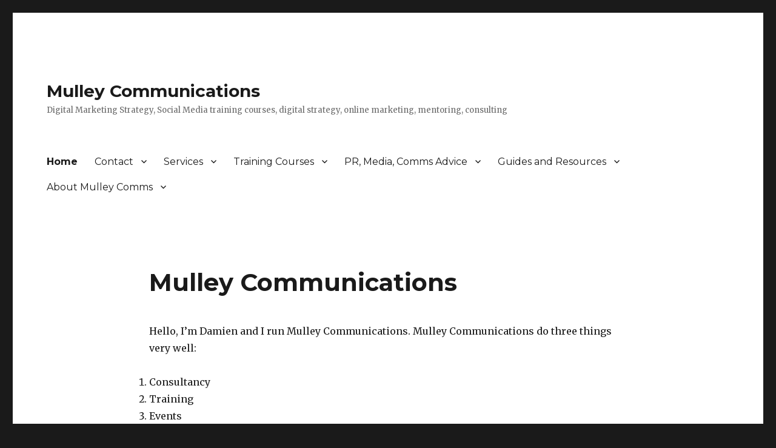

--- FILE ---
content_type: text/html; charset=UTF-8
request_url: https://mulley.ie/
body_size: 7797
content:
<!DOCTYPE html>
<html lang="en-US"
	prefix="og: https://ogp.me/ns#"  class="no-js">
<head>
	<meta charset="UTF-8">
	<meta name="viewport" content="width=device-width, initial-scale=1">
	<link rel="profile" href="http://gmpg.org/xfn/11">
		<script>(function(html){html.className = html.className.replace(/\bno-js\b/,'js')})(document.documentElement);</script>
<title>Digital Marketing Strategy, Social Media Training Courses - Dublin, Cork</title>

		<!-- All in One SEO 4.1.6.2 -->
		<meta name="description" content="Mulley Communications helps you plan a Digital Marketing Strategy to help you be better at business. We also offer social media courses in Cork, Dublin and online." />
		<meta name="robots" content="max-image-preview:large" />
		<link rel="canonical" href="https://mulley.ie/" />
		<meta property="og:locale" content="en_US" />
		<meta property="og:site_name" content="Mulley Communications - Digital Marketing Strategy" />
		<meta property="og:type" content="website" />
		<meta property="og:title" content="Digital Marketing Strategy, Social Media Training Courses - Dublin, Cork" />
		<meta property="og:description" content="Mulley Communications helps you plan a Digital Marketing Strategy to help you be better at business. We also offer social media courses in Cork, Dublin and online." />
		<meta property="og:url" content="https://mulley.ie/" />
		<meta property="og:image" content="https://mulley.ie/wp-content/uploads/Mulley-Communications.png" />
		<meta property="og:image:secure_url" content="https://mulley.ie/wp-content/uploads/Mulley-Communications.png" />
		<meta property="og:image:width" content="1280" />
		<meta property="og:image:height" content="1016" />
		<meta name="twitter:card" content="summary_large_image" />
		<meta name="twitter:site" content="@mulleycomms" />
		<meta name="twitter:title" content="Digital Marketing Strategy, Social Media Training Courses - Dublin, Cork" />
		<meta name="twitter:description" content="Mulley Communications helps you plan a Digital Marketing Strategy to help you be better at business. We also offer social media courses in Cork, Dublin and online." />
		<meta name="twitter:image" content="https://mulley.ie/wp-content/uploads/Mulley-Communications.png" />
		<script type="application/ld+json" class="aioseo-schema">
			{"@context":"https:\/\/schema.org","@graph":[{"@type":"WebSite","@id":"https:\/\/mulley.ie\/#website","url":"https:\/\/mulley.ie\/","name":"Mulley Communications","description":"Digital Marketing Strategy, Social Media training courses, digital strategy, online marketing, mentoring, consulting","inLanguage":"en-US","publisher":{"@id":"https:\/\/mulley.ie\/#organization"},"potentialAction":{"@type":"SearchAction","target":{"@type":"EntryPoint","urlTemplate":"https:\/\/mulley.ie\/?s={search_term_string}"},"query-input":"required name=search_term_string"}},{"@type":"Organization","@id":"https:\/\/mulley.ie\/#organization","name":"Mulley Communications","url":"https:\/\/mulley.ie\/","sameAs":["https:\/\/twitter.com\/mulleycomms"]},{"@type":"BreadcrumbList","@id":"https:\/\/mulley.ie\/#breadcrumblist","itemListElement":[{"@type":"ListItem","@id":"https:\/\/mulley.ie\/#listItem","position":1,"item":{"@type":"WebPage","@id":"https:\/\/mulley.ie\/","name":"Home","description":"Mulley Communications helps you plan a Digital Marketing Strategy to help you be better at business. We also offer social media courses in Cork, Dublin and online.","url":"https:\/\/mulley.ie\/"}}]},{"@type":"WebPage","@id":"https:\/\/mulley.ie\/#webpage","url":"https:\/\/mulley.ie\/","name":"Digital Marketing Strategy, Social Media Training Courses - Dublin, Cork","description":"Mulley Communications helps you plan a Digital Marketing Strategy to help you be better at business. We also offer social media courses in Cork, Dublin and online.","inLanguage":"en-US","isPartOf":{"@id":"https:\/\/mulley.ie\/#website"},"breadcrumb":{"@id":"https:\/\/mulley.ie\/#breadcrumblist"},"datePublished":"2008-11-12T03:00:07+00:00","dateModified":"2023-02-11T17:35:49+00:00"}]}
		</script>
		<!-- All in One SEO -->

<link rel='dns-prefetch' href='//fonts.googleapis.com' />
<link rel='dns-prefetch' href='//s.w.org' />
<link rel="alternate" type="application/rss+xml" title="Mulley Communications &raquo; Feed" href="https://mulley.ie/feed/" />
<link rel="alternate" type="application/rss+xml" title="Mulley Communications &raquo; Comments Feed" href="https://mulley.ie/comments/feed/" />
		<script type="text/javascript">
			window._wpemojiSettings = {"baseUrl":"https:\/\/s.w.org\/images\/core\/emoji\/13.1.0\/72x72\/","ext":".png","svgUrl":"https:\/\/s.w.org\/images\/core\/emoji\/13.1.0\/svg\/","svgExt":".svg","source":{"concatemoji":"https:\/\/mulley.ie\/wp-includes\/js\/wp-emoji-release.min.js?ver=5.8.12"}};
			!function(e,a,t){var n,r,o,i=a.createElement("canvas"),p=i.getContext&&i.getContext("2d");function s(e,t){var a=String.fromCharCode;p.clearRect(0,0,i.width,i.height),p.fillText(a.apply(this,e),0,0);e=i.toDataURL();return p.clearRect(0,0,i.width,i.height),p.fillText(a.apply(this,t),0,0),e===i.toDataURL()}function c(e){var t=a.createElement("script");t.src=e,t.defer=t.type="text/javascript",a.getElementsByTagName("head")[0].appendChild(t)}for(o=Array("flag","emoji"),t.supports={everything:!0,everythingExceptFlag:!0},r=0;r<o.length;r++)t.supports[o[r]]=function(e){if(!p||!p.fillText)return!1;switch(p.textBaseline="top",p.font="600 32px Arial",e){case"flag":return s([127987,65039,8205,9895,65039],[127987,65039,8203,9895,65039])?!1:!s([55356,56826,55356,56819],[55356,56826,8203,55356,56819])&&!s([55356,57332,56128,56423,56128,56418,56128,56421,56128,56430,56128,56423,56128,56447],[55356,57332,8203,56128,56423,8203,56128,56418,8203,56128,56421,8203,56128,56430,8203,56128,56423,8203,56128,56447]);case"emoji":return!s([10084,65039,8205,55357,56613],[10084,65039,8203,55357,56613])}return!1}(o[r]),t.supports.everything=t.supports.everything&&t.supports[o[r]],"flag"!==o[r]&&(t.supports.everythingExceptFlag=t.supports.everythingExceptFlag&&t.supports[o[r]]);t.supports.everythingExceptFlag=t.supports.everythingExceptFlag&&!t.supports.flag,t.DOMReady=!1,t.readyCallback=function(){t.DOMReady=!0},t.supports.everything||(n=function(){t.readyCallback()},a.addEventListener?(a.addEventListener("DOMContentLoaded",n,!1),e.addEventListener("load",n,!1)):(e.attachEvent("onload",n),a.attachEvent("onreadystatechange",function(){"complete"===a.readyState&&t.readyCallback()})),(n=t.source||{}).concatemoji?c(n.concatemoji):n.wpemoji&&n.twemoji&&(c(n.twemoji),c(n.wpemoji)))}(window,document,window._wpemojiSettings);
		</script>
		<style type="text/css">
img.wp-smiley,
img.emoji {
	display: inline !important;
	border: none !important;
	box-shadow: none !important;
	height: 1em !important;
	width: 1em !important;
	margin: 0 .07em !important;
	vertical-align: -0.1em !important;
	background: none !important;
	padding: 0 !important;
}
</style>
	<link rel='stylesheet' id='wp-block-library-css'  href='https://mulley.ie/wp-includes/css/dist/block-library/style.min.css?ver=5.8.12' type='text/css' media='all' />
<link rel='stylesheet' id='twentysixteen-fonts-css'  href='https://fonts.googleapis.com/css?family=Merriweather%3A400%2C700%2C900%2C400italic%2C700italic%2C900italic%7CMontserrat%3A400%2C700%7CInconsolata%3A400&#038;subset=latin%2Clatin-ext' type='text/css' media='all' />
<link rel='stylesheet' id='genericons-css'  href='https://mulley.ie/wp-content/themes/twentysixteen/genericons/genericons.css?ver=3.4.1' type='text/css' media='all' />
<link rel='stylesheet' id='twentysixteen-style-css'  href='https://mulley.ie/wp-content/themes/twentysixteen/style.css?ver=5.8.12' type='text/css' media='all' />
<!--[if lt IE 10]>
<link rel='stylesheet' id='twentysixteen-ie-css'  href='https://mulley.ie/wp-content/themes/twentysixteen/css/ie.css?ver=20160816' type='text/css' media='all' />
<![endif]-->
<!--[if lt IE 9]>
<link rel='stylesheet' id='twentysixteen-ie8-css'  href='https://mulley.ie/wp-content/themes/twentysixteen/css/ie8.css?ver=20160816' type='text/css' media='all' />
<![endif]-->
<!--[if lt IE 8]>
<link rel='stylesheet' id='twentysixteen-ie7-css'  href='https://mulley.ie/wp-content/themes/twentysixteen/css/ie7.css?ver=20160816' type='text/css' media='all' />
<![endif]-->
<!--[if lt IE 9]>
<script type='text/javascript' src='https://mulley.ie/wp-content/themes/twentysixteen/js/html5.js?ver=3.7.3' id='twentysixteen-html5-js'></script>
<![endif]-->
<script type='text/javascript' src='https://mulley.ie/wp-includes/js/jquery/jquery.min.js?ver=3.6.0' id='jquery-core-js'></script>
<script type='text/javascript' src='https://mulley.ie/wp-includes/js/jquery/jquery-migrate.min.js?ver=3.3.2' id='jquery-migrate-js'></script>
<link rel="https://api.w.org/" href="https://mulley.ie/wp-json/" /><link rel="alternate" type="application/json" href="https://mulley.ie/wp-json/wp/v2/pages/5" /><link rel="EditURI" type="application/rsd+xml" title="RSD" href="https://mulley.ie/xmlrpc.php?rsd" />
<link rel="wlwmanifest" type="application/wlwmanifest+xml" href="https://mulley.ie/wp-includes/wlwmanifest.xml" /> 
<meta name="generator" content="WordPress 5.8.12" />
<link rel='shortlink' href='https://mulley.ie/' />
<link rel="alternate" type="application/json+oembed" href="https://mulley.ie/wp-json/oembed/1.0/embed?url=https%3A%2F%2Fmulley.ie%2F" />
<link rel="alternate" type="text/xml+oembed" href="https://mulley.ie/wp-json/oembed/1.0/embed?url=https%3A%2F%2Fmulley.ie%2F&#038;format=xml" />
		<style type="text/css" id="wp-custom-css">
			img {
  border: 1px solid #555;
}		</style>
		</head>

<body class="home page-template-default page page-id-5 no-sidebar">
<div id="page" class="site">
	<div class="site-inner">
		<a class="skip-link screen-reader-text" href="#content">Skip to content</a>

		<header id="masthead" class="site-header" role="banner">
			<div class="site-header-main">
				<div class="site-branding">
					
											<p class="site-title"><a href="https://mulley.ie/" rel="home">Mulley Communications</a></p>
											<p class="site-description">Digital Marketing Strategy, Social Media training courses, digital strategy, online marketing, mentoring, consulting</p>
									</div><!-- .site-branding -->

									<button id="menu-toggle" class="menu-toggle">Menu</button>

					<div id="site-header-menu" class="site-header-menu">
													<nav id="site-navigation" class="main-navigation" role="navigation" aria-label="Primary Menu">
								<div class="menu-default-menu-2018-container"><ul id="menu-default-menu-2018" class="primary-menu"><li id="menu-item-2143" class="menu-item menu-item-type-post_type menu-item-object-page menu-item-home current-menu-item page_item page-item-5 current_page_item menu-item-2143"><a href="https://mulley.ie/" aria-current="page">Home</a></li>
<li id="menu-item-2146" class="menu-item menu-item-type-post_type menu-item-object-page menu-item-has-children menu-item-2146"><a href="https://mulley.ie/contact/">Contact</a>
<ul class="sub-menu">
	<li id="menu-item-3436" class="menu-item menu-item-type-post_type menu-item-object-page menu-item-3436"><a href="https://mulley.ie/contact/">Contact</a></li>
	<li id="menu-item-2144" class="menu-item menu-item-type-post_type menu-item-object-page menu-item-2144"><a href="https://mulley.ie/mailing-list/">Mailing List</a></li>
</ul>
</li>
<li id="menu-item-3426" class="menu-item menu-item-type-post_type menu-item-object-page menu-item-has-children menu-item-3426"><a href="https://mulley.ie/services/">Services</a>
<ul class="sub-menu">
	<li id="menu-item-3437" class="menu-item menu-item-type-post_type menu-item-object-page menu-item-3437"><a href="https://mulley.ie/services/">Services</a></li>
	<li id="menu-item-3432" class="menu-item menu-item-type-post_type menu-item-object-page menu-item-3432"><a href="https://mulley.ie/services/mentoring/">Mentoring</a></li>
	<li id="menu-item-3431" class="menu-item menu-item-type-post_type menu-item-object-page menu-item-3431"><a href="https://mulley.ie/services/digital-strategy-report/">Digital Strategy Report</a></li>
</ul>
</li>
<li id="menu-item-2147" class="menu-item menu-item-type-post_type menu-item-object-page menu-item-has-children menu-item-2147"><a href="https://mulley.ie/courses/">Training Courses</a>
<ul class="sub-menu">
	<li id="menu-item-3438" class="menu-item menu-item-type-post_type menu-item-object-page menu-item-3438"><a href="https://mulley.ie/courses/">Digital Marketing Training Courses</a></li>
	<li id="menu-item-3435" class="menu-item menu-item-type-post_type menu-item-object-page menu-item-3435"><a href="https://mulley.ie/courses/business-training-vouchers-use-up-excess-training-budget/">Business Training Vouchers – use up excess training budget</a></li>
</ul>
</li>
<li id="menu-item-3425" class="menu-item menu-item-type-post_type menu-item-object-page menu-item-has-children menu-item-3425"><a href="https://mulley.ie/pr-media-relations-and-communications/">PR, Media, Comms Advice</a>
<ul class="sub-menu">
	<li id="menu-item-3810" class="menu-item menu-item-type-post_type menu-item-object-page menu-item-3810"><a href="https://mulley.ie/pr-media-relations-and-communications/media-strategy-and-public-relations-cork/">Media Strategy and Public Relations Cork</a></li>
	<li id="menu-item-3439" class="menu-item menu-item-type-post_type menu-item-object-page menu-item-3439"><a href="https://mulley.ie/pr-media-relations-and-communications/">PR, Media Relations and Communications</a></li>
	<li id="menu-item-3811" class="menu-item menu-item-type-post_type menu-item-object-page menu-item-3811"><a href="https://mulley.ie/pr-media-relations-and-communications/press-release-writing/">Press Release Writing Services</a></li>
	<li id="menu-item-3812" class="menu-item menu-item-type-post_type menu-item-object-page menu-item-3812"><a href="https://mulley.ie/pr-media-relations-and-communications/pitching-to-the-media-what-the-media-would-like-from-you/">Pitching to the media – What the media would like from you</a></li>
	<li id="menu-item-3440" class="menu-item menu-item-type-post_type menu-item-object-page menu-item-3440"><a href="https://mulley.ie/about-mulley-comms/media-coverage/">Media Coverage</a></li>
</ul>
</li>
<li id="menu-item-3428" class="menu-item menu-item-type-post_type menu-item-object-page menu-item-has-children menu-item-3428"><a href="https://mulley.ie/digital-marketing-and-social-media-guides-and-resources/">Guides and Resources</a>
<ul class="sub-menu">
	<li id="menu-item-3434" class="menu-item menu-item-type-post_type menu-item-object-page menu-item-3434"><a href="https://mulley.ie/digital-marketing-and-social-media-guides-and-resources/tools/">Digital Tools</a></li>
	<li id="menu-item-3433" class="menu-item menu-item-type-post_type menu-item-object-page menu-item-3433"><a href="https://mulley.ie/digital-marketing-and-social-media-guides-and-resources/marketingplan/">Digital Marketing Plan</a></li>
</ul>
</li>
<li id="menu-item-3427" class="menu-item menu-item-type-post_type menu-item-object-page menu-item-has-children menu-item-3427"><a href="https://mulley.ie/about-mulley-comms/">About Mulley Comms</a>
<ul class="sub-menu">
	<li id="menu-item-2145" class="menu-item menu-item-type-post_type menu-item-object-page menu-item-2145"><a href="https://mulley.ie/blog/">Blog</a></li>
	<li id="menu-item-3441" class="menu-item menu-item-type-post_type menu-item-object-page menu-item-3441"><a href="https://mulley.ie/contact/">Contact</a></li>
</ul>
</li>
</ul></div>							</nav><!-- .main-navigation -->
						
											</div><!-- .site-header-menu -->
							</div><!-- .site-header-main -->

					</header><!-- .site-header -->

		<div id="content" class="site-content">

<div id="primary" class="content-area">
	<main id="main" class="site-main" role="main">
		
<article id="post-5" class="post-5 page type-page status-publish hentry">
	<header class="entry-header">
		<h1 class="entry-title">Mulley Communications</h1>	</header><!-- .entry-header -->

	
	<div class="entry-content">
		<p>Hello, I&#8217;m Damien and I run Mulley Communications. Mulley Communications do three things very well:</p>
<ol>
<li>Consultancy</li>
<li>Training</li>
<li>Events</li>
</ol>
<h2>Who we&#8217;ve worked with</h2>
<p>Companies and Organisations including: Defence Forces, Údarás na Gaeltachta, Enterprise Ireland, Royal College of Surgeons, BordBia, RedFM, UCC School of Nursing and Midwifery, Summer at UCD, Ignite UCC, Gateway UCC, Daily Mail Group and TG4. We have trained the majority of independent radio stations in Ireland on digital.</p>
<h2>1. Digital Marketing/Social Media Consultancy</h2>
<p> I do Digital Marketing Strategy consultancy that helps you with your overall business, not just your digital Marketing/Social Media/PR. As per the top line up there: I help make others successful.</p>
<p>I will create a <a href="https://mulley.ie/digital-strategy-report/">Digital Strategy Report</a> on your company and competitors.</p>
<p><strong>Steps:</strong></p>
<ol>
<li>We chat.</li>
<li>Work with you on what your business objectives are.</li>
<li>Align these business objectives to your digital.</li>
<li>Devise social/digital metrics aligned to business objectives.</li>
<li>Provide a draft plan to you after which you weigh up costs/benefits.</li>
<li>Devise a final digital strategy that best fits your company/resources.</li>
</ol>
<p>Maybe after reading these steps, you can figure it out yourself now? Great! Let me know how it goes. Or have a look at my <a href="https://mulley.ie/services/">digital marketing/social media services here.</a></p>
<p> An interesting thing about this: Normally when you bring me in to consult on your digital marketing, we end up broadening the work to overall marketing + comms and the way your organisation works as a business. Digital marketing needs to be a core part overall business and reflect your main business objectives.  </p>
<p>In terms of consultancy what I do is help companies on their marketing and comms strategies, I help with market research on whether their products will work, creating media plans on how to get quality media attention. We’re a group that likes to help businesses, groups and individuals get better at communicating, mainly using online resources like your own website, blogs, social networks like Facebook, Twitter, Instagram and other online tools. AKA, we make you strong on the Internet. There is also a <a href="https://mulley.ie/mentoring/">50 minute mentoring option.</a> <a href="https://mulley.ie/services/">Other services</a> that I/we do.</p>
<h3>2. I give training courses in all forms of Digital Marketing/Social Media:</h3>
<p>Currently, the areas in which I do training:</p>
<ul>
<li>Digital Marketing Strategy/ Social Media: <a href="http://mulley.ie/facebook-for-business-training-intermediate/">Facebook Training</a>, <a href="http://mulley.ie/linkedin-training/">LinkedIn Training</a>, <a href="http://mulley.ie/twitter-for-business-training/">Twitter Training</a>, <a href="http://mulley.ie/digital-marketing-strategy-course/">Digital Marketing Strategy</a></li>
<li><a href="http://mulley.ie/online-pr-training-course-breakdown/">Online PR</a></li>
<li>Content Creation for Social, Digital Media</a></li>
<li>Business Blogging</li>
<li>Media Prep Training</li>
<li><a href="http://mulley.ie/social-media-marketing-what-is-it/">Social Media Marketing</a></li>
<li>Bespoke in-house training</li>
<li>Online Crisis Communications</li>
<li>Instagram for Business Training</li>
<li><a href="http://mulley.ie/course-snapchat-for-business-training-workshop/">Snapchat for Business</a> Training</li>
<li><a href="https://mulley.ie/courses/">More courses</a></li>
</ul>
<p>
If you are interested in finding out about my next training classes, fill in <a href="http://bit.ly/MulleyCourses">this form</a>. (You will not be added to a spam list) or look at the list of all our <a href="http://mulley.ie/courses/">training courses</a>.</p>
<h3>3. I help run Digital/Social/eCommerce events</h3>
<p>Our events:</p>
<ol>
<li><a href="http://www.SMEAwards.ie">SME Awards</a></li>
<li><a href="http://www.webawards.ie">Web Awards</a></li>
<li><a href="http://www.sockies.ie">Sockies/Social Media Awards</a></li>
<li><a href="http://www.ecommerceawards.ie">eCommerce Awards</a></li>
<li><a href="http://www.measurement.ie">Measurement.ie conference</a>.</li>
</ol>
<p> All of the events are fun and slightly irreverent. Oh, and also affordable.</p>
<p>Give me a call or email (email is best way to make contact) and I can see if there&#8217;s a way to help you be even better. Some <a href="https://mulley.ie/media-coverage/">media coverage</a> through the years.</p>
<h3>We are not an award winning company, we are award giving</h3>
<p>We set the standards in digital and social awards in Ireland. Every year we research and create new categories that others then copy. There wasn&#8217;t blog, social media, app categpries in awards shows in Ireland until we did them. We created the original <a href="http://www.awards.ie/blogawards" title="Blog Awards">Blog Awards</a> (now copied twice and badly), the Web Awards, the Social Media Awards, the Cork Digital Marketing Awards. None of our award shows are pay to play i.e. sponsors don&#8217;t win prizes. </p>
<h3>How I work</h3>
<p>Sorry, but I don&#8217;t work with political parties or multi-national alcohol companies. If you want me to speak at an event then you will need to have a gender balance close to 50:50 and he probably won&#8217;t speak about the very broad topic of digital marketing/social media. Specific areas are fine.</p>
<h3>Contact Mulley Comms:</h3>
<p>Email is one of the better ways to get in touch. You can email me, Damien on <strong>helloDamien@Mulley.ie</strong>. Filling in this <a href="https://mulley.ie/contact/">quick form</a> will make things faster for both of us. </p>
<p> Or my mobile is 086 825 8586 (but I&#8217;m always in meetings or training sessions so it&#8217;s rarely answered). &#8220;We&#8221; are Damien Mulley and a team of highly talented trainers and consultants.</p>
<p>If you want to know about new courses, events and whatnots, we have a mailing list that we don&#8217;t update as much as we should:</p>
<p><!-- Begin MailChimp Signup Form --></p>
<div id="mc_embed_signup">
<form id="mc-embedded-subscribe-form" class="validate" action="http://mulley.us4.list-manage1.com/subscribe/post?u=e97f0babb8a8a39c07ce84643&amp;id=7cedab223f" method="post" name="mc-embedded-subscribe-form" novalidate="" target="_blank">
<h2>Subscribe to the Mulley Everything mailing list</h2>
<div class="indicates-required"><span class="asterisk">*</span> indicates required</div>
<div class="mc-field-group"><label for="mce-EMAIL">Email Address <span class="asterisk">*</span><br />
</label><br />
<input id="mce-EMAIL" class="required email" name="EMAIL" type="email" value="" /></div>
<div class="mc-field-group"><label for="mce-FNAME">First Name <span class="asterisk">*</span><br />
</label><br />
<input id="mce-FNAME" class="required" name="FNAME" type="text" value="" /></div>
<div class="mc-field-group"><label for="mce-LNAME">Last Name <span class="asterisk">*</span><br />
</label><br />
<input id="mce-LNAME" class="required" name="LNAME" type="text" value="" /></div>
<div id="mce-responses" class="clear"></div>
<div class="clear"><input id="mc-embedded-subscribe" class="button" name="subscribe" type="submit" value="Subscribe" /></div>
</form>
</div>
<p><!--End mc_embed_signup--></p>
<p>====</p>
<h3>Free Training documentation</h3>
<p>I give away our training documentation, so why not download the <a href="http://mulley.ie/giving-away-our-online-marketing-documentation/comment-page-5/">online marketing documents</a> for free and see what you can do yourself? You can now download our <a href="http://mulley.ie/facebook-for-business-training-intermediate/">Facebook for Business</a> documentation, <a href="http://mulley.ie/marketingplan/">Online Marketing Plan</a> and our <a href="http://mulley.ie/linkedin-training/">LinkedIn Training</a> document.</p>
<h3>Research</h3>
<p>Our latest research on <a href="http://www.mulley.ie/smoking">Irish Teenagers who smoke</a> is here. Teenagers and <a href="http://mulley.ie/irish-teens-facebook-and-mobile/">mobile use of Facebook</a>. Our research on <a href="http://mulley.ie/teensurvey/">Teenagers use of digital media is here</a>. Our survey on <a href="http://mulley.ie/facebook/">Facebook Usage is here.</a> Our <a href="http://mulley.ie/googlesearch/">Google Eyetracking survey</a> helps you understand how people look at search results. Our <a href="http://mulley.ie/iphone/">iPhone survey</a> is a bit old now but still relevant!</p>
<p>==</p>
<p>Nothing to see here, no no. <a href="http://BusinessCourses.ie">BusinessCourses.ie</a>, <a href="http://Christmas.ie">Christmas.ie</a>, <a href="http://Expertise.ie">Expertise.ie</a>, <a href="http://1916.ie">1916.ie</a>. Ssssh.</p>
	</div><!-- .entry-content -->

	
</article><!-- #post-## -->

	</main><!-- .site-main -->

	
</div><!-- .content-area -->



		</div><!-- .site-content -->

		<footer id="colophon" class="site-footer" role="contentinfo">
							<nav class="main-navigation" role="navigation" aria-label="Footer Primary Menu">
					<div class="menu-default-menu-2018-container"><ul id="menu-default-menu-2019" class="primary-menu"><li class="menu-item menu-item-type-post_type menu-item-object-page menu-item-home current-menu-item page_item page-item-5 current_page_item menu-item-2143"><a href="https://mulley.ie/" aria-current="page">Home</a></li>
<li class="menu-item menu-item-type-post_type menu-item-object-page menu-item-has-children menu-item-2146"><a href="https://mulley.ie/contact/">Contact</a>
<ul class="sub-menu">
	<li class="menu-item menu-item-type-post_type menu-item-object-page menu-item-3436"><a href="https://mulley.ie/contact/">Contact</a></li>
	<li class="menu-item menu-item-type-post_type menu-item-object-page menu-item-2144"><a href="https://mulley.ie/mailing-list/">Mailing List</a></li>
</ul>
</li>
<li class="menu-item menu-item-type-post_type menu-item-object-page menu-item-has-children menu-item-3426"><a href="https://mulley.ie/services/">Services</a>
<ul class="sub-menu">
	<li class="menu-item menu-item-type-post_type menu-item-object-page menu-item-3437"><a href="https://mulley.ie/services/">Services</a></li>
	<li class="menu-item menu-item-type-post_type menu-item-object-page menu-item-3432"><a href="https://mulley.ie/services/mentoring/">Mentoring</a></li>
	<li class="menu-item menu-item-type-post_type menu-item-object-page menu-item-3431"><a href="https://mulley.ie/services/digital-strategy-report/">Digital Strategy Report</a></li>
</ul>
</li>
<li class="menu-item menu-item-type-post_type menu-item-object-page menu-item-has-children menu-item-2147"><a href="https://mulley.ie/courses/">Training Courses</a>
<ul class="sub-menu">
	<li class="menu-item menu-item-type-post_type menu-item-object-page menu-item-3438"><a href="https://mulley.ie/courses/">Digital Marketing Training Courses</a></li>
	<li class="menu-item menu-item-type-post_type menu-item-object-page menu-item-3435"><a href="https://mulley.ie/courses/business-training-vouchers-use-up-excess-training-budget/">Business Training Vouchers – use up excess training budget</a></li>
</ul>
</li>
<li class="menu-item menu-item-type-post_type menu-item-object-page menu-item-has-children menu-item-3425"><a href="https://mulley.ie/pr-media-relations-and-communications/">PR, Media, Comms Advice</a>
<ul class="sub-menu">
	<li class="menu-item menu-item-type-post_type menu-item-object-page menu-item-3810"><a href="https://mulley.ie/pr-media-relations-and-communications/media-strategy-and-public-relations-cork/">Media Strategy and Public Relations Cork</a></li>
	<li class="menu-item menu-item-type-post_type menu-item-object-page menu-item-3439"><a href="https://mulley.ie/pr-media-relations-and-communications/">PR, Media Relations and Communications</a></li>
	<li class="menu-item menu-item-type-post_type menu-item-object-page menu-item-3811"><a href="https://mulley.ie/pr-media-relations-and-communications/press-release-writing/">Press Release Writing Services</a></li>
	<li class="menu-item menu-item-type-post_type menu-item-object-page menu-item-3812"><a href="https://mulley.ie/pr-media-relations-and-communications/pitching-to-the-media-what-the-media-would-like-from-you/">Pitching to the media – What the media would like from you</a></li>
	<li class="menu-item menu-item-type-post_type menu-item-object-page menu-item-3440"><a href="https://mulley.ie/about-mulley-comms/media-coverage/">Media Coverage</a></li>
</ul>
</li>
<li class="menu-item menu-item-type-post_type menu-item-object-page menu-item-has-children menu-item-3428"><a href="https://mulley.ie/digital-marketing-and-social-media-guides-and-resources/">Guides and Resources</a>
<ul class="sub-menu">
	<li class="menu-item menu-item-type-post_type menu-item-object-page menu-item-3434"><a href="https://mulley.ie/digital-marketing-and-social-media-guides-and-resources/tools/">Digital Tools</a></li>
	<li class="menu-item menu-item-type-post_type menu-item-object-page menu-item-3433"><a href="https://mulley.ie/digital-marketing-and-social-media-guides-and-resources/marketingplan/">Digital Marketing Plan</a></li>
</ul>
</li>
<li class="menu-item menu-item-type-post_type menu-item-object-page menu-item-has-children menu-item-3427"><a href="https://mulley.ie/about-mulley-comms/">About Mulley Comms</a>
<ul class="sub-menu">
	<li class="menu-item menu-item-type-post_type menu-item-object-page menu-item-2145"><a href="https://mulley.ie/blog/">Blog</a></li>
	<li class="menu-item menu-item-type-post_type menu-item-object-page menu-item-3441"><a href="https://mulley.ie/contact/">Contact</a></li>
</ul>
</li>
</ul></div>				</nav><!-- .main-navigation -->
			
			
			<div class="site-info">
								<span class="site-title"><a href="https://mulley.ie/" rel="home">Mulley Communications</a></span>
				<a href="https://wordpress.org/">Proudly powered by WordPress</a>
			</div><!-- .site-info -->
		</footer><!-- .site-footer -->
	</div><!-- .site-inner -->
</div><!-- .site -->

<script type='text/javascript' src='https://mulley.ie/wp-content/themes/twentysixteen/js/skip-link-focus-fix.js?ver=20160816' id='twentysixteen-skip-link-focus-fix-js'></script>
<script type='text/javascript' id='twentysixteen-script-js-extra'>
/* <![CDATA[ */
var screenReaderText = {"expand":"expand child menu","collapse":"collapse child menu"};
/* ]]> */
</script>
<script type='text/javascript' src='https://mulley.ie/wp-content/themes/twentysixteen/js/functions.js?ver=20160816' id='twentysixteen-script-js'></script>
<script type='text/javascript' src='https://mulley.ie/wp-includes/js/wp-embed.min.js?ver=5.8.12' id='wp-embed-js'></script>
</body>
</html>

<!-- Dynamic page generated in 1.621 seconds. -->
<!-- Cached page generated by WP-Super-Cache on 2026-01-18 18:52:50 -->

<!-- Compression = gzip -->